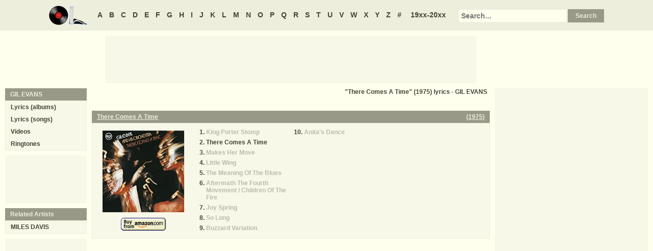

--- FILE ---
content_type: text/html
request_url: https://www.oldielyrics.com/albums/gil_evans/1975-there_comes_a_time.html
body_size: 2168
content:
<!DOCTYPE html>
<html lang="en">
<head>
<meta charset="utf-8">
<meta http-equiv="X-UA-Compatible" content="IE=edge">
<meta name="viewport" content="width=device-width, initial-scale=1.0">
<meta name="description" content="Album &quot;There Comes A Time&quot; (1975) by GIL EVANS song lyrics including &quot;King Porter Stomp&quot;, &quot;There Comes A Time&quot;, &quot;Makes Her Move&quot;, &quot;Little Wing&quot;, &quot;The Meaning Of The Blues&quot;, &quot;Aftermath The Fourth Movement / Children Of The Fire&quot;, &quot;Joy Spring&quot;, &quot;So Long&quot;, &quot;Buzzard Variation&quot;, &quot;Anita's Dance&quot;">
<meta name="keywords" content="GIL EVANS, There Comes A Time, There Comes A Time by GIL EVANS, There Comes A Time album lyrics, GIL EVANS There Comes A Time lyrics, GIL EVANS There Comes A Time tracklist">
<title>There Comes A Time (1975) album lyrics - GIL EVANS</title>
<link rel="stylesheet" href="https://www.oldielyrics.com/ols.css">
<!--[if lt IE 9]>
<script src="https://cdnjs.cloudflare.com/ajax/libs/html5shiv/3.7.3/html5shiv.min.js"></script>
<script src="https://cdnjs.cloudflare.com/ajax/libs/respond.js/1.4.2/respond.min.js"></script>
<![endif]-->
<script>
ArtistName = "GIL EVANS";
SongName = "";
AlbumName = "There Comes A Time";
cf_page_artist = "GIL EVANS";
cf_page_song = "";
</script>
</head>

<body>
<div id="bigcon">
<nav id="abc" class="noprint">
  <a class="home" href="https://www.oldielyrics.com"><img src="https://www.oldielyrics.com/oll.png" alt="OldieLyrics.com"></a>
  <a href="https://www.oldielyrics.com/a.html">A</a>
  <a href="https://www.oldielyrics.com/b.html">B</a>
  <a href="https://www.oldielyrics.com/c.html">C</a>
  <a href="https://www.oldielyrics.com/d.html">D</a>
  <a href="https://www.oldielyrics.com/e.html">E</a>
  <a href="https://www.oldielyrics.com/f.html">F</a>
  <a href="https://www.oldielyrics.com/g.html">G</a>
  <a href="https://www.oldielyrics.com/h.html">H</a>
  <a href="https://www.oldielyrics.com/i.html">I</a>
  <a href="https://www.oldielyrics.com/j.html">J</a>
  <a href="https://www.oldielyrics.com/k.html">K</a>
  <a href="https://www.oldielyrics.com/l.html">L</a>
  <a href="https://www.oldielyrics.com/m.html">M</a>
  <a href="https://www.oldielyrics.com/n.html">N</a>
  <a href="https://www.oldielyrics.com/o.html">O</a>
  <a href="https://www.oldielyrics.com/p.html">P</a>
  <a href="https://www.oldielyrics.com/q.html">Q</a>
  <a href="https://www.oldielyrics.com/r.html">R</a>
  <a href="https://www.oldielyrics.com/s.html">S</a>
  <a href="https://www.oldielyrics.com/t.html">T</a>
  <a href="https://www.oldielyrics.com/u.html">U</a>
  <a href="https://www.oldielyrics.com/v.html">V</a>
  <a href="https://www.oldielyrics.com/w.html">W</a>
  <a href="https://www.oldielyrics.com/x.html">X</a>
  <a href="https://www.oldielyrics.com/y.html">Y</a>
  <a href="https://www.oldielyrics.com/z.html">Z</a>
  <a href="https://www.oldielyrics.com/0.html">#</a>
  <a class="years" href="https://www.oldielyrics.com/years.html">19xx-20xx</a>
  <form id="cse-search-box" action="https://www.oldielyrics.com/searchresults.html">
    <input type="hidden" name="cx" value="partner-pub-1127189538012976:wg12vl5m2v4">
    <input type="hidden" name="cof" value="FORID:11">
    <input type="hidden" name="ie" value="ISO-8859-1">
    <input type="text" name="q" placeholder="Search...">
    <input type="submit" name="sa" value="Search">
  </form>
</nav>

<script async src="https://pagead2.googlesyndication.com/pagead/js/adsbygoogle.js"></script>
<div id="ad1" class="noprint"></div>

<div class="maincon">
<main>
<h1 class="pagecap">"There Comes A Time" (1975) lyrics - GIL EVANS</h1>
<div id="adtf1" class="noprint"></div>
<div class="album" itemscope itemtype="http://schema.org/MusicAlbum" itemref="videocon">
  <meta itemprop="byArtist" content="GIL EVANS">
<header><h2 class="cap">
    <a href="../gil_evans/1975-there_comes_a_time.html" itemprop="url"><span itemprop="name">There Comes A Time</span></a>
    <span class="flr">(<a href="../../1975.html"><span itemprop="datePublished">1975</span></a>)</span>
    <span class="clrb"></span>
  </h2></header>
 <div class="con colscon centert">
  <div class="coveral">
    <a href="../gil_evans/1975-there_comes_a_time.html"><img class="cover" src="https://images-na.ssl-images-amazon.com/images/P/B00GXEY0TO.01._SCMZZZZZZZ_.jpg" alt="There Comes A Time (1975)" itemprop="image"></a>
    <a rel="nofollow" href="https://www.amazon.com/exec/obidos/ASIN/B00GXEY0TO/oldielyrics-20" target="_blank"><img class="buy_amzn noprint" src="https://www.oldielyrics.com/buy_amzn.gif" alt="Buy from Amazon"></a>
  </div>
  <ol class="tracklist">
<li itemprop="track" itemscope itemtype="http://schema.org/MusicRecording"><a class="nolyrics" href="../../lyrics/gil_evans/king_porter_stomp.html" itemprop="url"><span itemprop="name">King Porter Stomp</span></a></li>
<li itemprop="track" itemscope itemtype="http://schema.org/MusicRecording"><a href="../../lyrics/gil_evans/there_comes_a_time.html" itemprop="url"><span itemprop="name">There Comes A Time</span></a></li>
<li itemprop="track" itemscope itemtype="http://schema.org/MusicRecording"><a class="nolyrics" href="../../lyrics/gil_evans/makes_her_move.html" itemprop="url"><span itemprop="name">Makes Her Move</span></a></li>
<li itemprop="track" itemscope itemtype="http://schema.org/MusicRecording"><a class="nolyrics" href="../../lyrics/gil_evans/little_wing.html" itemprop="url"><span itemprop="name">Little Wing</span></a></li>
<li itemprop="track" itemscope itemtype="http://schema.org/MusicRecording"><a class="nolyrics" href="../../lyrics/gil_evans/the_meaning_of_the_blues.html" itemprop="url"><span itemprop="name">The Meaning Of The Blues</span></a></li>
<li itemprop="track" itemscope itemtype="http://schema.org/MusicRecording"><a class="nolyrics" href="../../lyrics/gil_evans/aftermath_the_fourth_movement_children_of_the_fire.html" itemprop="url"><span itemprop="name">Aftermath The Fourth Movement / Children Of The Fire</span></a></li>
<li itemprop="track" itemscope itemtype="http://schema.org/MusicRecording"><a class="nolyrics" href="../../lyrics/gil_evans/joy_spring.html" itemprop="url"><span itemprop="name">Joy Spring</span></a></li>
<li itemprop="track" itemscope itemtype="http://schema.org/MusicRecording"><a class="nolyrics" href="../../lyrics/gil_evans/so_long.html" itemprop="url"><span itemprop="name">So Long</span></a></li>
<li itemprop="track" itemscope itemtype="http://schema.org/MusicRecording"><a class="nolyrics" href="../../lyrics/gil_evans/buzzard_variation.html" itemprop="url"><span itemprop="name">Buzzard Variation</span></a></li>
<li itemprop="track" itemscope itemtype="http://schema.org/MusicRecording"><a class="nolyrics" href="../../lyrics/gil_evans/anitas_dance.html" itemprop="url"><span itemprop="name">Anita's Dance</span></a></li>
</ol>
 </div>
</div>
<div id="adtf2" class="noprint"></div>
<div id="bookmark" class="noprint"></div>
</main>
<aside class="right noprint">
  <div id="ad3"></div>
<div id="videocon" itemprop="video" itemscope itemtype="http://schema.org/VideoObject">
  <h2 class="cap leftt" itemprop="caption name description"><a href="../../g/gil_evans_videos.html"><span itemprop="musicBy" itemscope itemtype="http://schema.org/MusicGroup"><span itemprop="name">GIL EVANS</span></span> videos</a> - There Comes A Time</h2>
  <meta itemprop="thumbnailUrl" content="https://www.oldielyrics.com/oll.png">
  <meta itemprop="uploadDate" content="2018-04-04">
  <iframe id="video"></iframe>
</div>
<div id="ad4"></div>
</aside>
<aside class="left noprint">
<nav id="artistnav">
<div class="cap">GIL EVANS</div>
<ul class="con">
  <li><a href="../../g/gil_evans.html">Lyrics (albums)</a></li>
  <li><a href="../../g/gil_evans_abc.html">Lyrics (songs)</a></li>
  <li><a href="../../g/gil_evans_videos.html">Videos</a></li>
  <li><a href="https://www.azringtones.com">Ringtones</a></li>
</ul>
</nav>
<div id="ad5" class="showdesk"></div>
<div id="related">
<div class="cap">Related Artists</div>
<ul class="con">
<li><a href="../../m/miles_davis.html">MILES DAVIS</a></li>
</ul>
</div>
<div id="ad6" class="showdesk"></div>
</aside>
</div>

<div id="ad7" class="noprint"></div>

<div id="breadcrumbs" class="noprint" itemscope itemtype="http://schema.org/BreadcrumbList">
<span itemprop="itemListElement" itemscope itemtype="http://schema.org/ListItem">
  <a href="https://www.oldielyrics.com" itemprop="url"><span itemprop="name">Home</span></a>
  <meta itemprop="position" content="1">
</span>><span itemprop="itemListElement" itemscope itemtype="http://schema.org/ListItem">
  <a href="https://www.oldielyrics.com/e.html" itemprop="url"><span itemprop="name">E</span></a>
  <meta itemprop="position" content="2">
</span>>
<span itemprop="itemListElement" itemscope itemtype="http://schema.org/ListItem">
  <a href="https://www.oldielyrics.com/g/gil_evans.html" itemprop="url"><span itemprop="name">GIL EVANS</span></a>
  <meta itemprop="position" content="3">
</span>>
<span itemprop="itemListElement" itemscope itemtype="http://schema.org/ListItem">
  <a href="https://www.oldielyrics.com/albums/gil_evans/1975-there_comes_a_time.html" itemprop="url"><span itemprop="name">There Comes A Time (1975) lyrics</span></a>
  <meta itemprop="position" content="4">
</span>
</div>

<footer id="ribbon" class="noprint">
  <ul>
    <li><a href="https://www.oldielyrics.com/request">Request Lyrics</a></li>
    <li><a href="https://www.oldielyrics.com/submit.php">Submit Lyrics</a></li>
    <li><a href="https://www.oldielyrics.com/christmas.html">Christmas Lyrics</a></li>
    <li><a href="https://www.azringtones.com">Ringtones</a></li>
    <li><a href="https://www.oldielyrics.com/contact.html">Contact Us</a></li>
    <li><a href="https://www.oldielyrics.com/links.html">Links</a></li>
  </ul>
</footer>
</div>

<script src="https://www.oldielyrics.com/bot1.js"></script>
<div id="ad4x"><script src="https://www.oldielyrics.com/ad4x.js"></script></div>
<div id="ad7x"><script src="https://www.oldielyrics.com/ad7x.js"></script></div>
<script src="https://www.oldielyrics.com/bot2.js"></script>

</body>
</html>


--- FILE ---
content_type: text/html; charset=utf-8
request_url: https://www.google.com/recaptcha/api2/aframe
body_size: 268
content:
<!DOCTYPE HTML><html><head><meta http-equiv="content-type" content="text/html; charset=UTF-8"></head><body><script nonce="6ofDuE1dhRz-vxOCJMERzg">/** Anti-fraud and anti-abuse applications only. See google.com/recaptcha */ try{var clients={'sodar':'https://pagead2.googlesyndication.com/pagead/sodar?'};window.addEventListener("message",function(a){try{if(a.source===window.parent){var b=JSON.parse(a.data);var c=clients[b['id']];if(c){var d=document.createElement('img');d.src=c+b['params']+'&rc='+(localStorage.getItem("rc::a")?sessionStorage.getItem("rc::b"):"");window.document.body.appendChild(d);sessionStorage.setItem("rc::e",parseInt(sessionStorage.getItem("rc::e")||0)+1);localStorage.setItem("rc::h",'1768943415033');}}}catch(b){}});window.parent.postMessage("_grecaptcha_ready", "*");}catch(b){}</script></body></html>